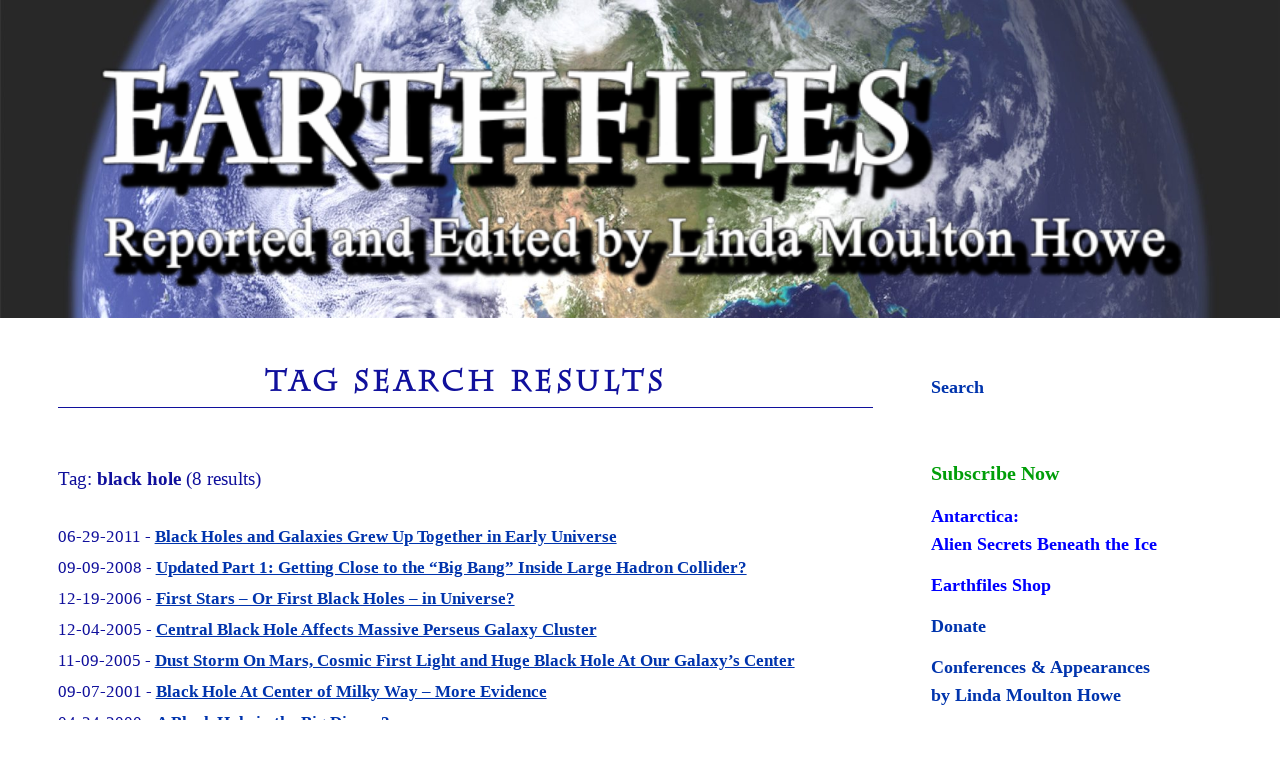

--- FILE ---
content_type: text/html; charset=utf-8
request_url: https://accounts.google.com/o/oauth2/postmessageRelay?parent=https%3A%2F%2Fwww.earthfiles.com&jsh=m%3B%2F_%2Fscs%2Fabc-static%2F_%2Fjs%2Fk%3Dgapi.lb.en.2kN9-TZiXrM.O%2Fd%3D1%2Frs%3DAHpOoo_B4hu0FeWRuWHfxnZ3V0WubwN7Qw%2Fm%3D__features__
body_size: 160
content:
<!DOCTYPE html><html><head><title></title><meta http-equiv="content-type" content="text/html; charset=utf-8"><meta http-equiv="X-UA-Compatible" content="IE=edge"><meta name="viewport" content="width=device-width, initial-scale=1, minimum-scale=1, maximum-scale=1, user-scalable=0"><script src='https://ssl.gstatic.com/accounts/o/2580342461-postmessagerelay.js' nonce="2-E5hXPspvJYa2MyvvUciQ"></script></head><body><script type="text/javascript" src="https://apis.google.com/js/rpc:shindig_random.js?onload=init" nonce="2-E5hXPspvJYa2MyvvUciQ"></script></body></html>